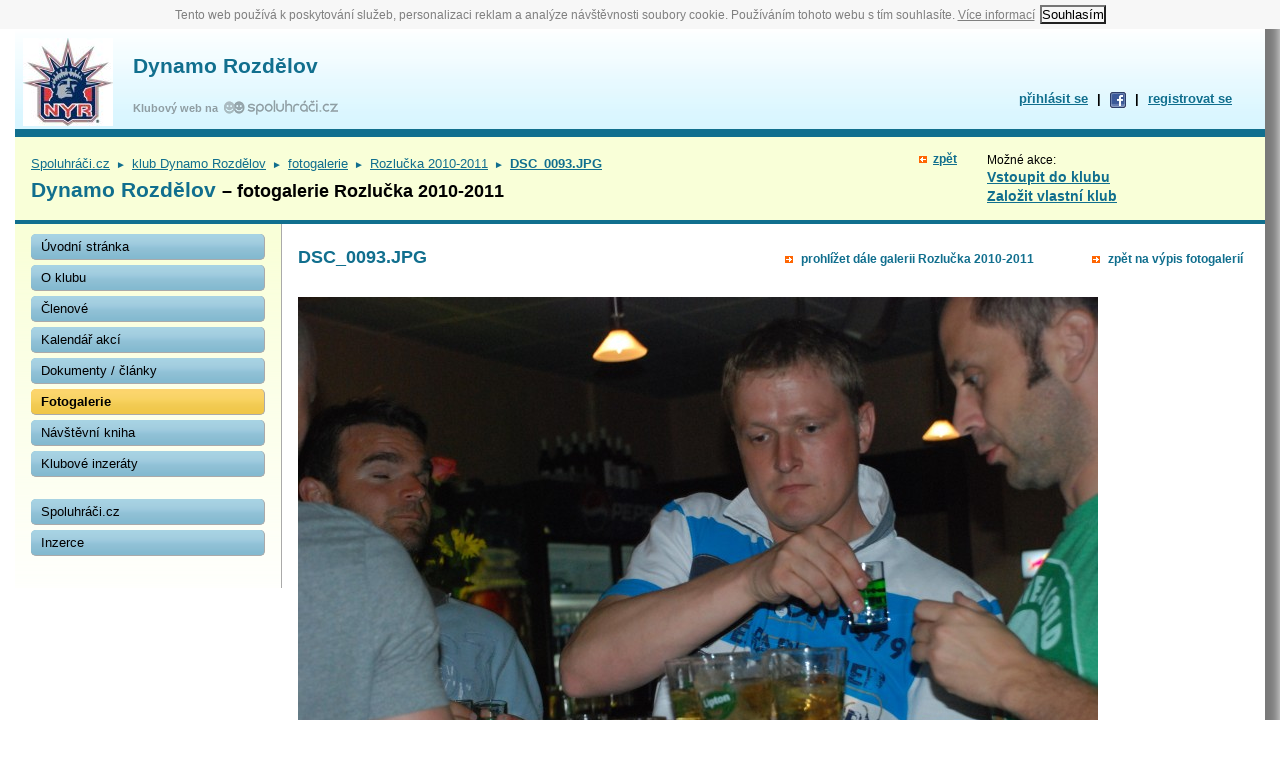

--- FILE ---
content_type: text/html; charset=utf-8
request_url: https://www.spoluhraci.cz/dynamo-rozdelov/fotogalerie/photo/gallery_id/11877/photo_id/186235
body_size: 3764
content:
<!DOCTYPE html PUBLIC "-//W3C//DTD XHTML 1.0 Strict//EN" "http://www.w3.org/TR/xhtml1/DTD/xhtml1-strict.dtd">
<html xml:lang="cs" xmlns="http://www.w3.org/1999/xhtml" lang="cs">
<head>
<meta name="verify-v1" content="o71OC3A67pjV297TWCTDaV3V27TNaPDmGWUxmpU4ARg=" />
<title>Dynamo Rozdělov – fotogalerie Rozlučka 2010-2011 – Spoluhráči.cz</title><link href="/_c/spoluhraci.css?ts=1568749997" media="screen" rel="stylesheet" type="text/css" />
<link href="/_c/clubweb.css?ts=1357212211" media="screen" rel="stylesheet" type="text/css" />
<link href="/_c/jquery.alerts.css?ts=1284626009" media="screen" rel="stylesheet" type="text/css" />
<link href="/_i/favicon.ico" rel="shortcut icon" type="image/x-icon" /><script type="text/javascript" src="/_j/jquery-1.4.2.min.js?ts=1284626012"></script>
<script type="text/javascript" src="/_j/forum.js?ts=1284626012"></script>
<script type="text/javascript" src="https://www.google.com/recaptcha/api.js"></script>
<script type="text/javascript" src="/_j/tiny_mce/tiny_mce_gzip.js?ts=1548659040"></script>
<script type="text/javascript">
    //<![CDATA[

  tinyMCE_GZ.init({
    plugins : "fullscreen,paste,emotions,media,table",
    themes : "advanced",
    languages : "cs",
    disk_cache : true,
    debug : false
  });    //]]>
</script>
<script type="text/javascript">
    //<![CDATA[

tinyMCE.init({
  language : "cs",
  theme : "advanced",
  mode : "exact",
  elements : "post_new",

  cleanup_on_startup : true,
  relative_urls : false,
  convert_urls : false,
  paste_strip_class_attributes : "all",
  paste_remove_spans : true,
  entities : "160,nbsp,38,amp,34,quot,162,cent,8364,euro,163,pound,165,yen,169,copy,174,reg,8482,trade,8240,permil,60,lt,62,gt,8804,le,8805,ge,176,deg,8722,minus",
  
  theme_advanced_toolbar_location : "top",
  theme_advanced_toolbar_align : "left",
  theme_advanced_buttons1: "bold,italic,underline,strikethrough,backcolor,forecolor,removeformat,|,link,unlink,image,emotions",
  theme_advanced_buttons2: "",
  theme_advanced_buttons3: "",

  plugins: "paste,emotions"
});
    //]]>
</script>
<script type="text/javascript" src="/_j/tools.js?ts=1381134062"></script>
<script type="text/javascript" src="/_j/jquery.alerts.min.js?ts=1284626012"></script>	<script src="//www.turistika.cz/js/eu-cookie/cookie.js" async></script>
</head>
<body>
<div id="page-wrapper">
<div id="page">
<script type='text/javascript'><!--//<![CDATA[
   var m3_u = (location.protocol=='https:'?'https://www.porovname.cz/www/delivery/ajs.php':'http://www.porovname.cz/www/delivery/ajs.php');
   var m3_r = Math.floor(Math.random()*99999999999);
   if (!document.MAX_used) document.MAX_used = ',';
   document.write ("<scr"+"ipt type='text/javascript' src='"+m3_u);
   document.write ("?zoneid=18");
   
   document.write ('&amp;region=27');
   document.write ('&amp;cb=' + m3_r);
   if (document.MAX_used != ',') document.write ("&amp;exclude=" + document.MAX_used);
   document.write (document.charset ? '&amp;charset='+document.charset : (document.characterSet ? '&amp;charset='+document.characterSet : ''));
   document.write ("&amp;loc=" + escape(window.location));
   if (document.referrer) document.write ("&amp;referer=" + escape(document.referrer));
   if (document.context) document.write ("&context=" + escape(document.context));
   if (document.mmm_fo) document.write ("&amp;mmm_fo=1");
   document.write ("'><\/scr"+"ipt>");
//]]>--></script>
<div id="hdr">
<table id="clubweb-title"><tr><td id="clubweb-logo" rowspan="2"><div class="p-m photowrap">
<a href="/dynamo-rozdelov"><img src="/_i.php/3359?3359CMDOB014" alt="logo klubu" /></a>
</div>
</td><td id="clubweb-name">
<h1><a href="/dynamo-rozdelov">Dynamo Rozdělov</a></h1>
</td></tr><tr><td id="runner">
<a href="/">Klubový web na &nbsp;</a><a href="/"><img src="/_i/runner.gif" /></a>
</td></tr></table>
<div id="login">
<div id="login_menu">
<a id="login_trigger" href="/_auth">přihlásit se</a>
| <a href="/_auth/facebook-login" rel="nofollow" title="Pokud používáš Facebook, přihlaš se snadno přes něj!"><img src="/_i/fb-icon.gif" /></a>
| <a href="/_registrace">registrovat se</a>
</div>
<div id="login_form" style="display:none">
<form method="post" action="/_auth/login">
<input type="hidden" name="target_url" value=""/>
<fieldset><legend>Přihlášení</legend>
<table>
  <tr>
    <td><label for="login_email_hdr">e-mail</label></td>
    <td><input id="login_email_hdr" class="field" type="text" name="login_email" tabindex="95" /></td>
    <td><input id="login_perm_hdr" type="checkbox" name="login_perm" tabindex="98"/></td>
    <td><label for="login_perm_hdr">přihlásit trvale</label></td>
  </tr>
  <tr>
    <td><label for="login_pwd_hdr">heslo</label></td>
    <td><input id="login_pwd_hdr" class="field" type="password" name="login_pwd" tabindex="96" /></td>
    <td colspan="2"><input type="submit" value="Přihlásit" name="login" tabindex="97" class="small-blue" /></td>
  </tr>
  <tr>
    <td></td>
    <td colspan="3"><a href="/_registrace">registrovat se</a>
    | <a href="/_auth/zapomenute-heslo">zapomenuté heslo</a></td>
  </tr>
</table>
</fieldset>
</form>
</div>
</div>
<div class="clearer">&nbsp;<!-- MSIE workaround --></div>
</div>
<table id="top"><tr>
<td id="top-left">
<span id="path"><a href="/" target="_top">Spoluhráči.cz</a> <span class="divider">►</span> <a href="/dynamo-rozdelov">klub Dynamo Rozdělov</a> <span class="divider">►</span> <a href="/dynamo-rozdelov/fotogalerie">fotogalerie</a> <span class="divider">►</span> <a href="/dynamo-rozdelov/fotogalerie/galerie/gallery_id/11877">Rozlučka 2010-2011</a> <span class="divider">►</span> <a href="/dynamo-rozdelov/fotogalerie/photo/gallery_id/11877/photo_id/186235"><strong>DSC_0093.JPG</strong></a></span><h1>Dynamo Rozdělov <span>– fotogalerie Rozlučka 2010-2011</span></h1></td>
<td id="top-back"></td>
<td id="top-right"><span>Možné akce:</span>
<ul class="operations">
  <li><a href="/dynamo-rozdelov/vstup">Vstoupit do klubu</a></li>
  <li><a href="/_registrace/krok1/goto/club.new">Založit vlastní klub</a></li>
</ul>
</td>
</tr></table>
<div id="main">
<div id="nav">
<ul>
  <li class="">
  <a href="/dynamo-rozdelov">Úvodní stránka</a>
  </li>
 
  <li class="">
  <a href="/dynamo-rozdelov/single/page/o-klubu">O klubu</a>
  </li>
 
  <li class="">
  <a href="/dynamo-rozdelov/clenove">Členové</a>
  </li>
 
  <li class="">
  <a href="/dynamo-rozdelov/kalendar">Kalendář akcí</a>
  </li>
 
  <li class="">
  <a href="/dynamo-rozdelov/dokumenty">Dokumenty / články</a>
  </li>
 
  <li class="actual">
  <a href="/dynamo-rozdelov/fotogalerie">Fotogalerie</a>
  </li>
 
  <li class="">
  <a href="/dynamo-rozdelov/navstevni-kniha">Návštěvní kniha</a>
  </li>
 
  <li class="">
  <a href="/dynamo-rozdelov/inzeraty">Klubové inzeráty</a>
  </li>
 
</ul>
<br/>
<ul>
  <li><a href="/">Spoluhráči.cz</a></li>
  <li><a href="/_inzeraty">Inzerce</a></li>
</ul>
<br/>
<script type='text/javascript'><!--//<![CDATA[
   var m3_u = (location.protocol=='https:'?'https://www.porovname.cz/www/delivery/ajs.php':'http://www.porovname.cz/www/delivery/ajs.php');
   var m3_r = Math.floor(Math.random()*99999999999);
   if (!document.MAX_used) document.MAX_used = ',';
   document.write ("<scr"+"ipt type='text/javascript' src='"+m3_u);
   document.write ("?zoneid=231");
   document.write ('&amp;cb=' + m3_r);
   if (document.MAX_used != ',') document.write ("&amp;exclude=" + document.MAX_used);
   document.write (document.charset ? '&amp;charset='+document.charset : (document.characterSet ? '&amp;charset='+document.characterSet : ''));
   document.write ("&amp;loc=" + escape(window.location));
   if (document.referrer) document.write ("&amp;referer=" + escape(document.referrer));
   if (document.context) document.write ("&context=" + escape(document.context));
   if (document.mmm_fo) document.write ("&amp;mmm_fo=1");
   document.write ("'><\/scr"+"ipt>");
//]]>--></script>
</div>
<div id="left" style="width:953px;border-right:0 none;padding-right:0">
<script type='text/javascript'><!--//<![CDATA[
   var m3_u = (location.protocol=='https:'?'https://www.porovname.cz/www/delivery/ajs.php':'http://www.porovname.cz/www/delivery/ajs.php');
   var m3_r = Math.floor(Math.random()*99999999999);
   if (!document.MAX_used) document.MAX_used = ',';
   document.write ("<scr"+"ipt type='text/javascript' src='"+m3_u);
   document.write ("?zoneid=31");
   
   document.write ('&amp;stags=s0014');
   document.write ('&amp;cb=' + m3_r);
   if (document.MAX_used != ',') document.write ("&amp;exclude=" + document.MAX_used);
   document.write (document.charset ? '&amp;charset='+document.charset : (document.characterSet ? '&amp;charset='+document.characterSet : ''));
   document.write ("&amp;loc=" + escape(window.location));
   if (document.referrer) document.write ("&amp;referer=" + escape(document.referrer));
   if (document.context) document.write ("&context=" + escape(document.context));
   if (document.mmm_fo) document.write ("&amp;mmm_fo=1");
   document.write ("'><\/scr"+"ipt>");
//]]>--></script>

<script type='text/javascript'><!--//<![CDATA[
   var m3_u = (location.protocol=='https:'?'https://www.porovname.cz/www/delivery/ajs.php':'http://www.porovname.cz/www/delivery/ajs.php');
   var m3_r = Math.floor(Math.random()*99999999999);
   if (!document.MAX_used) document.MAX_used = ',';
   document.write ("<scr"+"ipt type='text/javascript' src='"+m3_u);
   document.write ("?zoneid=367");
   document.write ('&amp;cb=' + m3_r);
   if (document.MAX_used != ',') document.write ("&amp;exclude=" + document.MAX_used);
   document.write (document.charset ? '&amp;charset='+document.charset : (document.characterSet ? '&amp;charset='+document.characterSet : ''));
   document.write ("&amp;loc=" + escape(window.location));
   if (document.referrer) document.write ("&amp;referer=" + escape(document.referrer));
   if (document.context) document.write ("&context=" + escape(document.context));
   if (document.mmm_fo) document.write ("&amp;mmm_fo=1");
   document.write ("'><\/scr"+"ipt>");
//]]>--></script><noscript><a href='http://www.porovname.cz/www/delivery/ck.php?n=a70244a9&amp;cb=INSERT_RANDOM_NUMBER_HERE' target='_blank'><img src='http://www.porovname.cz/www/delivery/avw.php?zoneid=367&amp;cb=INSERT_RANDOM_NUMBER_HERE&amp;n=a70244a9' border='0' alt='' /></a></noscript>

<div id="photo">
<div class="link" style="margin-left:50px"><a href="/dynamo-rozdelov/fotogalerie">zpět na výpis fotogalerií</a></div>
<div class="link"><a href="/dynamo-rozdelov/fotogalerie/galerie/gallery_id/11877?photo_id=186235">prohlížet dále galerii Rozlučka 2010-2011</a></div>
<h2>DSC_0093.JPG</h2>
<div class="marginclearer"></div>
<a href="/_i.php/DSC_0093.JPG?186235GO8VSJ">
<img id="standalone" src="/_i.php/DSC_0093.JPG?186235GL8VSJ" title="DSC_0093.JPG"/>
</a>
<div class="link" style="margin-left:50px"><a href="/dynamo-rozdelov/fotogalerie">zpět na výpis fotogalerií</a></div>
<div class="link"><a href="/dynamo-rozdelov/fotogalerie/galerie/gallery_id/11877?photo_id=186235">prohlížet dále galerii Rozlučka 2010-2011</a></div>
</div>
<div id="bottom">
<div class="clearer"></div>
<a name="comments"></a>
<h2 class="bar">Komentáře k této fotografii</h2><div>
<div id="forum_posts">
</div>
<a name="newpost"></a>
<div class="clearer"></div>
</div>
</div>
</div>
<div class="marginclearer"></div>
<script type='text/javascript'><!--//<![CDATA[
   if (typeof adSky != 'undefined' && adSky == 'on') {                                           
   	var m3_u = (location.protocol=='https:'?'https://www.porovname.cz/www/delivery/ajs.php':'http://www.porovname.cz/www/delivery/ajs.php');
   	var m3_r = Math.floor(Math.random()*99999999999);
   	if (!document.MAX_used) document.MAX_used = ',';
   	document.write ("<scr"+"ipt type='text/javascript' src='"+m3_u);
   	document.write ("?zoneid=19");
   
   	document.write ('&amp;region=27');
   	document.write ('&amp;cb=' + m3_r);
   	if (document.MAX_used != ',') document.write ("&amp;exclude=" + document.MAX_used);
   	document.write (document.charset ? '&amp;charset='+document.charset : (document.characterSet ? '&amp;charset='+document.characterSet : ''));
   	document.write ("&amp;loc=" + escape(window.location));
   	if (document.referrer) document.write ("&amp;referer=" + escape(document.referrer));
   	if (document.context) document.write ("&context=" + escape(document.context));
   	if (document.mmm_fo) document.write ("&amp;mmm_fo=1");
   	document.write ("'><\/scr"+"ipt>");
   }
//]]>--></script>
</div>
<div id="ftr">
<b>&copy; 2007 – 2025 Spoluhráči.cz</b>
<ul>
<li><a href="/_info/o-nas">O nás</a></li>
<li><a href="/_info/spoluprace">Spolupráce</a></li>
<li><a href="/_info/partneri">Partneři</a></li>
<li><a href="/_info/reklama" target="_blank">Reklama</a></li>
<li><a href="/_info/kontakt">Kontakt</a></li>
<li><a href="/_info/prakticke-odkazy">Praktické odkazy</a></li>
<li><a href="/_info/souteze">Soutěže</a></li>
<li><a href="/_pruzkumy">Průzkumy</a></li>
</ul>
<div>
<a target="_blank" href="http://www.akce.cz/" title="Všechny akce !">akce.cz</a> &bull;
<a target="_blank" href="http://www.internet.cz/">internet.cz</a> &bull;
<a target="_blank" href="http://www.spoluhraci.cz/" title="Najdi si spoluhráče">spoluhráči.cz</a> &bull;
<a target="_blank" href="http://www.slevy.cz/" title="Nejlepší nabídka hromadných slev na českém internetu">slevy.cz</a> &bull;
<a target="_blank" href="https://www.turistika.cz/" title="Pro vetší zážitek z cesty i výletu">turistika.cz</a> &bull;
<a target="_blank" href="http://www.filmy.cz/" title="Tvoje vstupenka do světa filmu">filmy.cz</a> &bull;
<a target="_blank" href="https://www.turistika.cz/jizdni-rady" title="IDOS Jízdní řády">IDOS Jízdní řády</a>
</div>
</div>
</div>
</div>
<!-- gemius, google analytics, etc....  -->
<script type="text/javascript">
var gaJsHost = (("https:" == document.location.protocol) ? "https://ssl." : "http://www.");
document.write(unescape("%3Cscript src='" + gaJsHost + "google-analytics.com/ga.js' type='text/javascript'%3E%3C/script%3E")
);
</script>
<script type="text/javascript">
try {
var pageTracker = _gat._getTracker("UA-2389863-1");
var pageTrackerOriginal = pageTracker;
pageTracker._trackPageview();
} catch(err) {}
</script>

</body>
</html>


--- FILE ---
content_type: text/css
request_url: https://www.spoluhraci.cz/_c/clubweb.css?ts=1357212211
body_size: 960
content:
#page-wrapper {
  background-image: url(/_i/bg-page-clubweb.gif);
  /*background-image: url(/_i/vanoce-clubweb.jpg);*/
}
#page {
  width: 1250px; 
}
#hdr {
  position: relative;
}
#sticker {
  top: -8px;
  left: 600px;
}
#page-ender {
  background-image: url(/_i/bg-page-end-clubweb.gif);
}
#clubweb-title {
  float: left;
  width: 600px;
  border-spacing: 0;
}
#clubweb-logo {
  width: 110px;
}
#clubweb-name {
  height: 60px;
}
#clubweb-title h1 {
  font-size: 16pt;
}
#clubweb-title h1 a {
  color: #116F8E;
  text-decoration: none;
}
#clubweb-wmark {
  text-align: center;
}
#runner {
  vertical-align: top;
  font-size: 85%;
  font-weight: bold;
}
#runner a {
  color: #8f9da2;
  text-decoration: none;
}
#runner img {
  position: relative;
  top: 3px;
}
#nav {
  float: left;
  width: 250px;
  padding: 10px 8px 10px 8px; 
  background: white url(/_i/bg-nav-clubweb.png) repeat-x scroll 0 0;
  border-right: solid 1px #aaaaaa;
}
#nav ul {
  list-style-type: none;
  margin: 0;
  padding: 0 8px;
}
#nav a {
  color: black;
  display: block;
  text-decoration: none;
  border: 0 none;
  padding: 4px 10px;
  border-bottom: 1px solid #aaaaaa;
  border-right: 1px solid #aaaaaa;
  -moz-border-radius: 5px;
  -webkit-border-radius: 5px;
  background: #83b9cf url(/_i/bg-button-clubweb.gif) repeat-x scroll 0 0;
  margin-bottom: 5px;
}
#nav a:HOVER {
  color: #821517 !important;
  background: #b5dae7 none;
}
#nav ul.rw li {
  position: relative;
}
#nav li.actual a {
  font-weight: bold;
  background-image: url(/_i/bg-button-actual-clubweb.gif);
  background-color: #efc647;
}
#nav li.actual a:HOVER {
  background: #FCDB83 none;
}
#nav li.invis a {
  color: #e0e0e0;
}
#right {
  width: 294px;
}
#js-create {
  cursor: pointer;
  margin-left: 8px;
}
div.menuedit {
  position: absolute;
  top: 1px;
  left: 230px;
  padding: 2px;
  border: solid gray 1px;
  background-color: #f0f0f0;
  width: 56px;
  line-height: 1;
  z-index: 1000;
}
div.menuedit img {
  cursor: pointer;
}
div.oper {
  float: right;
}
.record {
  border: solid 1px graytext;
  margin-top: 20px;
  padding: 8px;
}
.record h3.title {
  position: relative;
  top: -16px;
  margin: 0;
  padding: 3px;
  background-color: white;
  display: inline;
}
.record .creator {
  color: graytext;
  float: right;
}
#new-mi-popup td {
  padding-left: 10px;
}
table.oper-msg {
  margin: 0 auto 14px;
}
#clubweb-news .left-photo {
  border: 1px solid #d0d0d0;
  padding: 2px;
  background-color: #f1f1f1;
  margin-right: 2px;  
}
#clubweb-news th {
  vertical-align: top;
}
#clubweb-news .left-photo:HOVER {
  border-color: #5E8EAE;
}
#clubweb-news .creator {
  font-size: 85%;
}
.tbl {
  width: 70%;
}
.tbl th {
  text-align: left;
  width: 150px;
}
div.ad-sky {
  left: 1251px;
}


--- FILE ---
content_type: application/javascript
request_url: https://www.turistika.cz/js/eu-cookie/cookie.js
body_size: 1070
content:
/*! eu-cookies v0.1.2 2015-08-31 01:05:39
 *  Copyright (c) 2015 Jakub Boucek (https://jakub-boucek.cz/) */
var eu_localizations={t:"Tento web používá k poskytování služeb, personalizaci reklam a analýze návštěvnosti soubory cookie. Používáním tohoto webu s tím souhlasíte.",a:"Souhlasím",m:"Více informací­",l:"https://www.google.com/intl/cs/policies/technologies/cookies/"};!function(e,o,t){function n(){return-1===t.cookie.indexOf("eu-cookies")?navigator.CookiesOK?void r("auto-CookiesOK"):void(o.addEventListener&&("complete"===t.readyState?setTimeout(a):(t.addEventListener("DOMContentLoaded",i,!1),o.addEventListener("load",i,!1)))):void 0}function i(){t.removeEventListener("DOMContentLoaded",i,!1),o.removeEventListener("load",i,!1),a()}function a(){var o='<span>%t <a href="%l">%m</a></span> <button>%a</button>';o=o.replace("%t",e.t).replace("%l",e.l).replace("%m",e.m).replace("%a",e.a);var n=t.body,i=t.head,a=document.createElement("style");a.type="text/css",a.appendChild(t.createTextNode(c.css));var r=t.createElement("div");r.className="eu-cookies priority",r.innerHTML=o,i.appendChild(a),n.insertBefore(r,n.firstChild),r.getElementsByTagName("button")[0].addEventListener("click",function(){s(r)})}function s(e){t.body.removeChild(e),r()}function r(e){document.getElementById("ram-left")&&(document.getElementById("ram-left").style.top=0,document.getElementById("ram-right").style.top=0),"undefined"==typeof e&&(e="1");var o=new Date;o.setFullYear(o.getFullYear()+1);var n="; expires="+o.toGMTString();t.cookie="eu-cookies="+encodeURIComponent(e)+n+"; path=/"}var c={css:".eu-cookies{display:flex;flex-wrap:nowrap;justify-content:center;background:Menu;align-items:center;color:GrayText;padding:5px;z-index:10000;position:relative}.eu-cookies,.eu-cookies span,.eu-cookies a{font-size:12px;font-family:'Arial','Helvetica',sans-serif}.eu-cookies span{padding-right:5px}.eu-cookies a,.eu-cookies a:hover,.eu-cookies a:visited,.eu-cookies a:active,.eu-cookies a:focus{color:GrayText;text-decoration:underline}.eu-cookies button{flex-shrink:0;cursor:pointer;font-weight:.9em}"};n()}(eu_localizations,window,window.document);

--- FILE ---
content_type: application/javascript
request_url: https://www.spoluhraci.cz/_j/forum.js?ts=1284626012
body_size: 1068
content:
$(document).ready(function() {

  // topics
  $('#topics a.topic-edit-link').click(topic_edit);
  $('#topics a.topic-new-link').click(topic_new);
  $('#topic-popup').children('img').click(function(){
    $(this).parent('div').removeAttr('x-shown').hide();
  });

  // posts
  $('#forum_posts .post div.hover')
  .find('.post-edit-link').click(post_edit).end()
  .find('.post-reply-link').click(post_reply);
  $('#post-popup').children('img').click(function(){
    tinyMCE.execCommand('mceRemoveControl', false, 'post_edit_reply');
    $(this).parent('div').removeAttr('x-shown').hide();
  });

  // count the comments
  var tbf = $('a#comments-counter');
  if (tbf.size() == 1) {
    tbf.text($('#forum_posts > div').size()).closest('tr').show();
  }
  
  // optionally auto-focus on tinymce comments form
  if (window.location.href.match(/#newpost$/)) {
    setTimeout(function(){ tinyMCE.execCommand('mceFocus', false, 'post_new'); }, 1000);
  }
  
  // link to new post
  $('a[href=#newpost]').click(function(){
    tinyMCE.execCommand('mceFocus', false, 'post_new');
    return true;
  });
  
});

function topic_edit(){
  return topic_popup(false, this, 'Upravit téma', 410, 'Uložit');
}

function topic_new(){
  return topic_popup(true, this, 'Založit nové téma', 320, 'Založit téma');
}

function topic_popup(newTopic, link, title, ofs, btn){
  var popup = $('#topic-popup');
  var action = $(link).attr('href');
  var shown = popup.attr('x-shown');
  if (shown && shown == action) {
    popup.removeAttr('x-shown').hide('fast');
  }
  else {
    popup.find('form').attr('action', action);
    popup.find('h4').html(title);
    popup.find('input[type=submit]').val(btn);
    var name = '', desc = '';
    if (!newTopic){
      name = $(link).closest('.topic').find(':header').text();
      desc = $(link).closest('.topic').find('p:first').text();
    }
    popup.find('input[name=topic_name]').val(name);
    popup.find('textarea').val(desc);
    var xy = $(link).offset();
    popup.attr('x-shown', action).css('left', xy.left-ofs).css('top', xy.top+15).show('fast', function(){
      if(newTopic){
        $(this).find('input[name=topic_name]').focus();
      }
      popup_make_visible(this);
    });    
  }
  return false;  
}

function post_edit(){
  return post_popup(this, 'Upravit příspěvek:', false);
}

function post_reply(){
  return post_popup(this, 'Reagovat:', true);
}

function post_popup(link, title, reply){
  var popup = $('#post-popup');
  var action = $(link).attr('href');
  var shown = popup.attr('x-shown');
  if (shown && shown == action) {
    tinyMCE.execCommand('mceRemoveControl', false, 'post_edit_reply');
    popup.removeAttr('x-shown').hide('fast');
  }
  else {
    tinyMCE.execCommand('mceRemoveControl', false, 'post_edit_reply');
    popup.find('form').attr('action', action);
    popup.find('h4').html(title);
    var text = '', orig = '';
    if (reply){
      // text = '\n-----\n' + $(link).closest('table').find('.post-text').text();
      orig = $(link).closest('table').find('.post-text').text();
    }
    else {
      text = $(link).closest('table').find('.post-text').html();
    }
    popup.find('#orig-post').text(orig);
    popup.find('textarea').val(text);
    var xy = $(link).offset();
    popup.attr('x-shown', action).css('left', xy.left-460).css('top', xy.top+15).show('fast', function(){
      tinyMCE.execCommand('mceAddControl', false, 'post_edit_reply');
      tinyMCE.execCommand('mceFocus', false, 'post_edit_reply');
      popup_make_visible(this);
    });    
  }
  return false;  
}


--- FILE ---
content_type: application/javascript
request_url: https://www.spoluhraci.cz/_j/tiny_mce/tiny_mce_gzip.js?ts=1548659040
body_size: 1291
content:
var tinyMCE_GZ = {
	settings : {
		themes : '',
		plugins : '',
		languages : '',
		disk_cache : true,
		page_name : 'tiny_mce_gzip.php',
		debug : false,
		suffix : ''
	},

	init : function(s, cb, sc) {
		var t = this, n, i, nl = document.getElementsByTagName('script');

		for (n in s)
			t.settings[n] = s[n];

		s = t.settings;

		if (window.tinyMCEPreInit) {
			t.baseURL = tinyMCEPreInit.base;
		} else {
			for (i=0; i<nl.length; i++) {
				n = nl[i];

				if (n.src && n.src.indexOf('tiny_mce') != -1)
					t.baseURL = n.src.substring(0, n.src.lastIndexOf('/'));
			}
		}

		if (!t.coreLoaded)
			t.loadScripts(1, s.themes, s.plugins, s.languages, cb, sc);
	},

	loadScripts : function(co, th, pl, la, cb, sc) {
		var t = this, x, w = window, q, c = 0, ti, s = t.settings;

		function get(s) {
			x = 0;

			try {
				x = new ActiveXObject(s);
			} catch (s) {
			}

			return x;
		};

		// Build query string
		q = 'js=true&diskcache=' + (s.disk_cache ? 'true' : 'false') + '&core=' + (co ? 'true' : 'false') + '&suffix=' + escape(s.suffix) + '&themes=' + escape(th) + '&plugins=' + escape(pl) + '&languages=' + escape(la);

		if (co)
			t.coreLoaded = 1;

		// Send request
		x = w.XMLHttpRequest ? new XMLHttpRequest() : get('Msxml2.XMLHTTP') || get('Microsoft.XMLHTTP');
		x.overrideMimeType && x.overrideMimeType('text/javascript');
		x.open('GET', t.baseURL + '/' + s.page_name + '?' + q, !!cb);
//		x.setRequestHeader('Content-Type', 'text/javascript');
		x.send('');

		// Handle asyncronous loading
		if (cb) {
			// Wait for response
			ti = w.setInterval(function() {
				if (x.readyState == 4 || c++ > 10000) {
					w.clearInterval(ti);

					if (c < 10000 && x.status == 200) {
						t.loaded = 1;
						t.eval(x.responseText);
						tinymce.dom.Event.domLoaded = true;
						cb.call(sc || t, x);
					}

					ti = x = null;
				}
			}, 10);
		} else
			t.eval(x.responseText);
	},

	start : function() {
		var t = this, each = tinymce.each, s = t.settings, ln = s.languages.split(',');

		tinymce.suffix = s.suffix;

		function load(u) {
			tinymce.ScriptLoader.markDone(tinyMCE.baseURI.toAbsolute(u));
		};

		// Add core languages
		each(ln, function(c) {
			if (c)
				load('langs/' + c + '.js');
		});

		// Add themes with languages
		each(s.themes.split(','), function(n) {
			if (n) {
				load('themes/' + n + '/editor_template' + s.suffix + '.js');

				each (ln, function(c) {
					if (c)
						load('themes/' + n + '/langs/' + c + '.js');
				});
			}
		});

		// Add plugins with languages
		each(s.plugins.split(','), function(n) {
			if (n) {
				load('plugins/' + n + '/editor_plugin' + s.suffix + '.js');

				each(ln, function(c) {
					if (c)
						load('plugins/' + n + '/langs/' + c + '.js');
				});
			}
		});
	},

	end : function() {
	},

	eval : function(co) {
		var se = document.createElement('script');

		// Create script
		se.type = 'text/javascript';
		se.text = co;

		// Add it to evaluate it and remove it
		(document.getElementsByTagName('head')[0] || document.documentElement).appendChild(se);
		se.parentNode.removeChild(se);
	}
};
